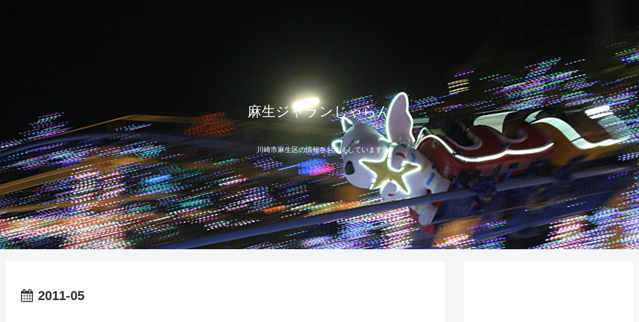

--- FILE ---
content_type: text/html; charset=utf-8
request_url: https://www.google.com/recaptcha/api2/aframe
body_size: 269
content:
<!DOCTYPE HTML><html><head><meta http-equiv="content-type" content="text/html; charset=UTF-8"></head><body><script nonce="fehwJI1ZVI40UW1jM352RA">/** Anti-fraud and anti-abuse applications only. See google.com/recaptcha */ try{var clients={'sodar':'https://pagead2.googlesyndication.com/pagead/sodar?'};window.addEventListener("message",function(a){try{if(a.source===window.parent){var b=JSON.parse(a.data);var c=clients[b['id']];if(c){var d=document.createElement('img');d.src=c+b['params']+'&rc='+(localStorage.getItem("rc::a")?sessionStorage.getItem("rc::b"):"");window.document.body.appendChild(d);sessionStorage.setItem("rc::e",parseInt(sessionStorage.getItem("rc::e")||0)+1);localStorage.setItem("rc::h",'1768435622142');}}}catch(b){}});window.parent.postMessage("_grecaptcha_ready", "*");}catch(b){}</script></body></html>

--- FILE ---
content_type: text/css
request_url: https://asao-shimin.net/wp-content/themes/cocoon-child-master/style.css?ver=6.9&fver=20260113081811
body_size: 6636
content:
@charset "UTF-8";

/*!
Theme Name: Cocoon Child
Template:   cocoon-master
Version:    1.1.0
*/

.main {width: 70%;}
.sidebar {width: 27%;}



.side-border{padding: 0 0 0 5px;margin-top:5px;border: 1px #555 solid;border-radius:7px;}






/************************************
** 子テーマ用のスタイルを書く
************************************/
/*必要ならばここにコードを書く*/
body {
  /* フォントの色 */
  color: #333;
}


.article .pc-itemd {display:block;width: 97%;margin: 20px 0 0 auto;}
.article .mob-itemd {display:none;}

/*/////////////////////////////////////////////////
//LINE風チャット画面(会話方式)を記事に表示する方法
/////////////////////////////////////////////////*/

.line__container {
  padding:0;
  background: #7494c0;
  overflow: hidden;
  max-width: 100%;
  margin: 20px auto;
  font-size: 100%;
}

/* タイトル部分 */
.line__container .line__title {
  background: #273246;
  padding: 10px;
  text-align: center;
  font-size: 150%;
  color: #ffffff;
}

/* 会話部分 */
.line__container .line__contents {
  padding: 10px;
  overflow: hidden;
  line-height: 135%;
  font-size: 100%;
}

.line__container .line__contents .text {
  padding: 10px 0 0 15px;
  margin-bottom: 0.51em;
  line-height: 10%;
}




.line__container .scroll {
/* height: 500px;
  overflow-y: scroll; */
}

/* スタンプ画像最大幅 */
.line__container .stamp img {
  max-width:150px;
}

/* 相手の会話 */
.line__container .line__left {
    min-width: 50%;
    position: relative;
    display: block;
    margin-bottom: 15px;
    max-width: 95%;
    clear: both;
}

/* アイコン画像 */
.line__container .line__left figure {
	 width: 35px;
    position: absolute;
    top: 35px;
    left: 0;
    padding: 0;
    margin: 0;
}

/* 正方形を用意 */
.line__container .line__left figure img{
    border-radius: 50%;
    width: 35px;
    height: 35px;
}

.line__container .line__left .line__left-text {
  margin-left: 55px;
}

.line__container .line__left .line__left-text .name {
  font-size: 80%;
  color: #ffffff;
}

/* コメントエリア */
.line__container .line__left .text {
  margin: 0 0 0 1%;
  position: relative;
  padding: 20px;
  border-radius: 20px;
  background-color: #ffffff;
  width: 100%;
  min-width: 50%;
  margin-bottom: 0.51em;
  line-height: 130%;
  font-size: 90%;
}

/* 吹き出し */
.line__container .line__left .text::after {
  content: '';
  position: absolute;
  display: block;
  width: 0;
  height: 0;
  left: -10px;
  top: 10px;
  border-right: 20px solid #ffffff;
  border-top: 10px solid transparent;
  border-bottom: 10px solid transparent;
  font-size: 80%;
}

/* 自分の会話 */
.line__container .line__right {
    position: relative;
    display: block;
    margin: 5px 1% 5px 1%;
/*	min-width: 50%;
*/    width: 95%;
    float: right;
    margin-right: 4%;
    clear: both;
   font-size: 100%;
}

/* コメントエリア */
.line__container .line__right .text {
  padding: 20px;
  border-radius: 20px;
  background-color: #8de055;
  margin: 0 0 0 9%;
/*  margin-left: 50px;
*/  line-height: 130%;
  font-size: 100%;
}

/* 吹き出し */
.line__container .line__right .text::after {
  content: '';
  position: absolute;
  display: block;
  width: 0;
  height: 0;
  right: -10px;
  top: 10px;
  border-left: 20px solid #8de055;
  border-top: 10px solid transparent;
  border-bottom: 10px solid transparent;
/*  font-size: 180%;*/
}

/* 自分がスタンプを送る時 */
.line__container .line__right .stamp {
  position: relative;
  margin-left: 80px;
}

/* 既読エリア */
.line__container .line__right .date {
  content: '';
  position: absolute;
  display: block;
  width: 100px;
  text-align: right;
  left: -30px;
  bottom: 0px;
  font-size: 80%;
  color: #ffffff;
}
.article h3 .choimigi {width:96%;margin-left:3%;}
.article div .choimigi {width:96%;margin-left:3%;}
.article ul .choimigi {width:96%;margin-left:3%;}

.yoko {
	width:90%;
	margin:10px auto;
}
.tate {
	width:60%;
	margin:10px auto;
}


.article h2 {
  font-size: 24px;
  padding: 25px;
  background-color: #f5f6f7;
  border-radius: 2px;
  width: 100%;
  margin: 0 0 20px auto;}
}
.article h3 {
  border-left: 7px solid #888;
  border-right: 1px solid #ddd;
  border-top: 1px solid #ddd;
  border-bottom: 1px solid #ddd;
  font-size: 22px;
  padding: 12px 20px;
}

.navi-in a {font-size: 20px;font-weight: 600;}
.article h2,{width: 100%;margin: 0 0 20px auto;}
.article h3, .article h4, .article h5 {width: 100%;margin: 0 0 20px auto;}

.article .jq-item {width: 97%;margin: 0 0 20px auto;display:none;}

.article .jq-itemd ,.article .jq-item {width: 95%;margin: 40px 0 0 auto;}
.article .jq-itemd2 {width: 94%;margin: 20px 0 0 auto;}
.article .jq-item {display:none;}

.article ul li, .article ol li {margin: 0.2em 0.2em 0.62em 0.4em;}

.article .pc-itemd {display:block;width: 97%;margin: 20px 0 0 auto;}
.article .mob-itemd {display:none;}



.side-border{padding: 0 0 0 5px;margin-top:5px;border: 1px #555 solid;border-radius:7px;}

.cat-label {display: none;}
	
.kodomo {margin-top:-15px;margin-bottom:-5px;font-size:14px;}
	
.widget_recent_entries ul li a, .widget_categories ul li a, .widget_archive ul li a, .widget_pages ul li a, .widget_meta ul li a, .widget_rss ul li a, .widget_nav_menu ul li a, .widget_block ul li a {
    color: var(--cocoon-text-color);
    text-decoration: none;
    padding: 2px 0;
    display: block;
    padding-right: 4px;
    padding-left: 4px;
}

/* ポイント増加 背景色変更  */
.PRate, .s-muryou {
    background:#ff0;
}




/************************************
** レスポンシブデザイン用のメディアクエリ
************************************/
/*1240px以下*/
@media screen and (max-width: 1240px){
  /*必要ならばここにコードを書く*/
}

/*1023px以下*/
@media screen and (max-width: 1023px){
  /*必要ならばここにコードを書く*/
}

/*834px以下*/
@media screen and (max-width: 834px){
  /*必要ならばここにコードを書く*/
	
	

.article .pc-itemd {display:none;}
.article .mob-itemd {display:block;width: 98%;margin: 20px 0 0 auto;}

.article h3 .choimigi {width:96%;margin-left:3%;}
.article div .choimigi {width:96%;margin-left:5%;}
.article ul .choimigi {width:96%;margin-left:5%;}
	
	
.article .jq-item {width: 98%;margin: 0 0 20px auto;display:none;}

.article .jq-itemd ,.article .jq-item {width: 98%;margin: 20px 0 20px auto;}
.article .jq-itemd2 {width: 96%;margin: 20px 0 0 auto;}
.article .jq-item {display:none;}

.article .pc-itemd {display:none;}
.article .mob-itemd {display:block;width: 98%;margin: 20px 0 0 auto;}


	
	
}

/*480px以下*/
@media screen and (max-width: 480px){
  /*必要ならばここにコードを書く*/
}


--- FILE ---
content_type: application/javascript; charset=utf-8;
request_url: https://dalc.valuecommerce.com/app3?p=887931496&_s=https%3A%2F%2Fasao-shimin.net%2Fdate%2F2011%2F05&vf=iVBORw0KGgoAAAANSUhEUgAAAAMAAAADCAYAAABWKLW%2FAAAAMElEQVQYV2NkFGP4nxGkz2A94xoDo5Gy0P9eqwwGb912BsZcrq7%2F857JMRQLRDAAAN4oC70xB0LcAAAAAElFTkSuQmCC
body_size: 838
content:
vc_linkswitch_callback({"t":"69682fa5","r":"aWgvpQAFVmkSv116CooERAqKCJQ82g","ub":"aWgvpAAFMiMSv116CooBbQqKC%2FCofg%3D%3D","vcid":"P-3JuHKccsPtllb0i3AjlL3cQN4h-PesSzeDOqzC7Oiqs53aN0IUqA","vcpub":"0.349801","paypaystep.yahoo.co.jp":{"a":"2826703","m":"2201292","g":"e4ac962c8c"},"mini-shopping.yahoo.co.jp":{"a":"2826703","m":"2201292","g":"e4ac962c8c"},"shopping.geocities.jp":{"a":"2826703","m":"2201292","g":"e4ac962c8c"},"l":4,"shopping.yahoo.co.jp":{"a":"2826703","m":"2201292","g":"e4ac962c8c"},"www.asoview.com":{"a":"2698489","m":"3147096","g":"437cb2238c"},"p":887931496,"brand.asoview.com":{"a":"2698489","m":"3147096","g":"437cb2238c"},"paypaymall.yahoo.co.jp":{"a":"2826703","m":"2201292","g":"e4ac962c8c"},"s":3609518,"approach.yahoo.co.jp":{"a":"2826703","m":"2201292","g":"e4ac962c8c"}})